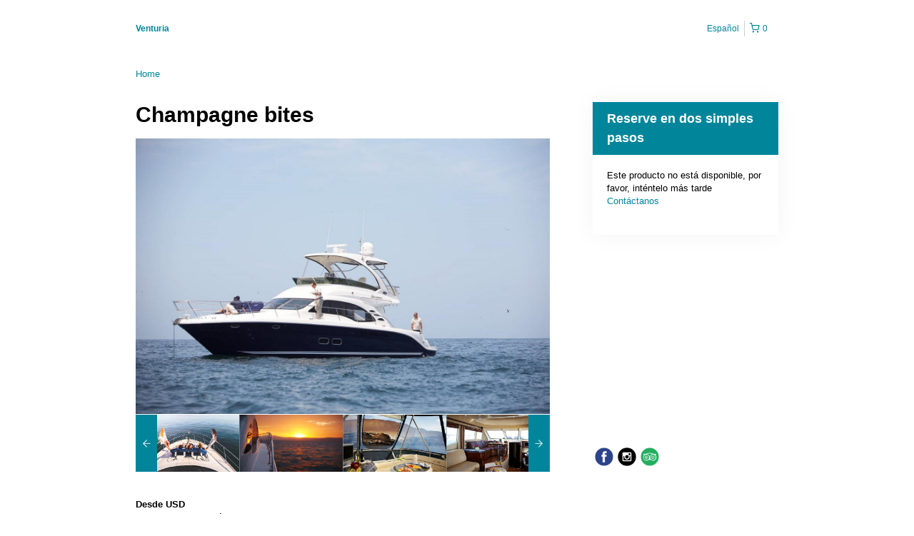

--- FILE ---
content_type: text/html; charset=UTF-8
request_url: https://venturia.rezdy.com/availabilityAjax
body_size: 537
content:
{"availability":[],"firstDate":"2026-01-20"}